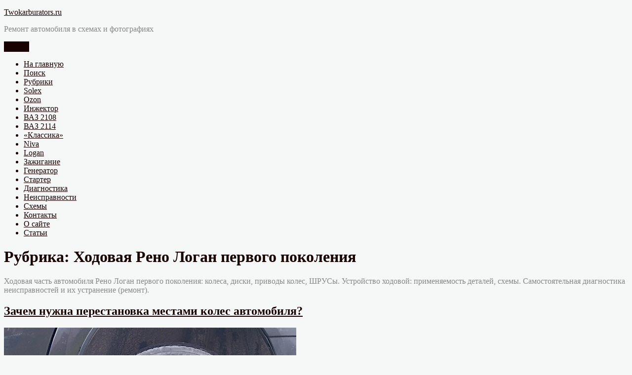

--- FILE ---
content_type: text/html; charset=UTF-8
request_url: https://twokarburators.ru/category/hodovaya-reno-logan-faza1/
body_size: 17036
content:
<!DOCTYPE html>
<html dir="ltr" lang="ru-RU" prefix="og: https://ogp.me/ns#" class="no-js">
<head>
	<meta charset="UTF-8">
	<meta name="viewport" content="width=device-width, initial-scale=1">
	<link rel="profile" href="http://gmpg.org/xfn/11">
		<script>(function(html){html.className = html.className.replace(/\bno-js\b/,'js')})(document.documentElement);</script>
<title>Ходовая Рено Логан первого поколения</title>

		<!-- All in One SEO 4.9.3 - aioseo.com -->
	<meta name="robots" content="max-snippet:-1, max-image-preview:large, max-video-preview:-1" />
	<meta name="keywords" content="перестановка колес,колесо,автомобиль,износ протектора,схема перестановки колес,балансировка колес,балансировочный грузик,балансировка на автомобиле,колеса,метка,давление в шинах логан,давление в шинах колес,рено логан,нормы давления в шинах,колеса логан,шины логан,устройство шин,устройство покрышек,шины,покрышки,проверка накатом,выбег автомобиля,проверка ходовой,проверка трансмиссии,остаточная величина протектора,величина протектора шин,протектор,маркировка,расшифровка" />
	<link rel="canonical" href="https://twokarburators.ru/category/hodovaya-reno-logan-faza1/" />
	<meta name="generator" content="All in One SEO (AIOSEO) 4.9.3" />
		<script type="application/ld+json" class="aioseo-schema">
			{"@context":"https:\/\/schema.org","@graph":[{"@type":"BreadcrumbList","@id":"https:\/\/twokarburators.ru\/category\/hodovaya-reno-logan-faza1\/#breadcrumblist","itemListElement":[{"@type":"ListItem","@id":"https:\/\/twokarburators.ru#listItem","position":1,"name":"Home","item":"https:\/\/twokarburators.ru","nextItem":{"@type":"ListItem","@id":"https:\/\/twokarburators.ru\/category\/hodovaya-reno-logan-faza1\/#listItem","name":"\u0425\u043e\u0434\u043e\u0432\u0430\u044f \u0420\u0435\u043d\u043e \u041b\u043e\u0433\u0430\u043d \u043f\u0435\u0440\u0432\u043e\u0433\u043e \u043f\u043e\u043a\u043e\u043b\u0435\u043d\u0438\u044f"}},{"@type":"ListItem","@id":"https:\/\/twokarburators.ru\/category\/hodovaya-reno-logan-faza1\/#listItem","position":2,"name":"\u0425\u043e\u0434\u043e\u0432\u0430\u044f \u0420\u0435\u043d\u043e \u041b\u043e\u0433\u0430\u043d \u043f\u0435\u0440\u0432\u043e\u0433\u043e \u043f\u043e\u043a\u043e\u043b\u0435\u043d\u0438\u044f","previousItem":{"@type":"ListItem","@id":"https:\/\/twokarburators.ru#listItem","name":"Home"}}]},{"@type":"CollectionPage","@id":"https:\/\/twokarburators.ru\/category\/hodovaya-reno-logan-faza1\/#collectionpage","url":"https:\/\/twokarburators.ru\/category\/hodovaya-reno-logan-faza1\/","name":"\u0425\u043e\u0434\u043e\u0432\u0430\u044f \u0420\u0435\u043d\u043e \u041b\u043e\u0433\u0430\u043d \u043f\u0435\u0440\u0432\u043e\u0433\u043e \u043f\u043e\u043a\u043e\u043b\u0435\u043d\u0438\u044f","inLanguage":"ru-RU","isPartOf":{"@id":"https:\/\/twokarburators.ru\/#website"},"breadcrumb":{"@id":"https:\/\/twokarburators.ru\/category\/hodovaya-reno-logan-faza1\/#breadcrumblist"}},{"@type":"Person","@id":"https:\/\/twokarburators.ru\/#person","name":"Mechanik"},{"@type":"WebSite","@id":"https:\/\/twokarburators.ru\/#website","url":"https:\/\/twokarburators.ru\/","name":"Twokarburators.ru","description":"\u0420\u0435\u043c\u043e\u043d\u0442 \u0430\u0432\u0442\u043e\u043c\u043e\u0431\u0438\u043b\u044f \u0432 \u0441\u0445\u0435\u043c\u0430\u0445 \u0438 \u0444\u043e\u0442\u043e\u0433\u0440\u0430\u0444\u0438\u044f\u0445","inLanguage":"ru-RU","publisher":{"@id":"https:\/\/twokarburators.ru\/#person"}}]}
		</script>
		<!-- All in One SEO -->

<link rel="alternate" type="application/rss+xml" title="Twokarburators.ru &raquo; Лента" href="https://twokarburators.ru/feed/" />
<link rel="alternate" type="application/rss+xml" title="Twokarburators.ru &raquo; Лента комментариев" href="https://twokarburators.ru/comments/feed/" />
<link rel="alternate" type="application/rss+xml" title="Twokarburators.ru &raquo; Лента рубрики Ходовая Рено Логан первого поколения" href="https://twokarburators.ru/category/hodovaya-reno-logan-faza1/feed/" />
<style id='wp-img-auto-sizes-contain-inline-css' type='text/css'>
img:is([sizes=auto i],[sizes^="auto," i]){contain-intrinsic-size:3000px 1500px}
/*# sourceURL=wp-img-auto-sizes-contain-inline-css */
</style>
<style id='wp-emoji-styles-inline-css' type='text/css'>

	img.wp-smiley, img.emoji {
		display: inline !important;
		border: none !important;
		box-shadow: none !important;
		height: 1em !important;
		width: 1em !important;
		margin: 0 0.07em !important;
		vertical-align: -0.1em !important;
		background: none !important;
		padding: 0 !important;
	}
/*# sourceURL=wp-emoji-styles-inline-css */
</style>
<style id='wp-block-library-inline-css' type='text/css'>
:root{--wp-block-synced-color:#7a00df;--wp-block-synced-color--rgb:122,0,223;--wp-bound-block-color:var(--wp-block-synced-color);--wp-editor-canvas-background:#ddd;--wp-admin-theme-color:#007cba;--wp-admin-theme-color--rgb:0,124,186;--wp-admin-theme-color-darker-10:#006ba1;--wp-admin-theme-color-darker-10--rgb:0,107,160.5;--wp-admin-theme-color-darker-20:#005a87;--wp-admin-theme-color-darker-20--rgb:0,90,135;--wp-admin-border-width-focus:2px}@media (min-resolution:192dpi){:root{--wp-admin-border-width-focus:1.5px}}.wp-element-button{cursor:pointer}:root .has-very-light-gray-background-color{background-color:#eee}:root .has-very-dark-gray-background-color{background-color:#313131}:root .has-very-light-gray-color{color:#eee}:root .has-very-dark-gray-color{color:#313131}:root .has-vivid-green-cyan-to-vivid-cyan-blue-gradient-background{background:linear-gradient(135deg,#00d084,#0693e3)}:root .has-purple-crush-gradient-background{background:linear-gradient(135deg,#34e2e4,#4721fb 50%,#ab1dfe)}:root .has-hazy-dawn-gradient-background{background:linear-gradient(135deg,#faaca8,#dad0ec)}:root .has-subdued-olive-gradient-background{background:linear-gradient(135deg,#fafae1,#67a671)}:root .has-atomic-cream-gradient-background{background:linear-gradient(135deg,#fdd79a,#004a59)}:root .has-nightshade-gradient-background{background:linear-gradient(135deg,#330968,#31cdcf)}:root .has-midnight-gradient-background{background:linear-gradient(135deg,#020381,#2874fc)}:root{--wp--preset--font-size--normal:16px;--wp--preset--font-size--huge:42px}.has-regular-font-size{font-size:1em}.has-larger-font-size{font-size:2.625em}.has-normal-font-size{font-size:var(--wp--preset--font-size--normal)}.has-huge-font-size{font-size:var(--wp--preset--font-size--huge)}.has-text-align-center{text-align:center}.has-text-align-left{text-align:left}.has-text-align-right{text-align:right}.has-fit-text{white-space:nowrap!important}#end-resizable-editor-section{display:none}.aligncenter{clear:both}.items-justified-left{justify-content:flex-start}.items-justified-center{justify-content:center}.items-justified-right{justify-content:flex-end}.items-justified-space-between{justify-content:space-between}.screen-reader-text{border:0;clip-path:inset(50%);height:1px;margin:-1px;overflow:hidden;padding:0;position:absolute;width:1px;word-wrap:normal!important}.screen-reader-text:focus{background-color:#ddd;clip-path:none;color:#444;display:block;font-size:1em;height:auto;left:5px;line-height:normal;padding:15px 23px 14px;text-decoration:none;top:5px;width:auto;z-index:100000}html :where(.has-border-color){border-style:solid}html :where([style*=border-top-color]){border-top-style:solid}html :where([style*=border-right-color]){border-right-style:solid}html :where([style*=border-bottom-color]){border-bottom-style:solid}html :where([style*=border-left-color]){border-left-style:solid}html :where([style*=border-width]){border-style:solid}html :where([style*=border-top-width]){border-top-style:solid}html :where([style*=border-right-width]){border-right-style:solid}html :where([style*=border-bottom-width]){border-bottom-style:solid}html :where([style*=border-left-width]){border-left-style:solid}html :where(img[class*=wp-image-]){height:auto;max-width:100%}:where(figure){margin:0 0 1em}html :where(.is-position-sticky){--wp-admin--admin-bar--position-offset:var(--wp-admin--admin-bar--height,0px)}@media screen and (max-width:600px){html :where(.is-position-sticky){--wp-admin--admin-bar--position-offset:0px}}

/*# sourceURL=wp-block-library-inline-css */
</style><style id='global-styles-inline-css' type='text/css'>
:root{--wp--preset--aspect-ratio--square: 1;--wp--preset--aspect-ratio--4-3: 4/3;--wp--preset--aspect-ratio--3-4: 3/4;--wp--preset--aspect-ratio--3-2: 3/2;--wp--preset--aspect-ratio--2-3: 2/3;--wp--preset--aspect-ratio--16-9: 16/9;--wp--preset--aspect-ratio--9-16: 9/16;--wp--preset--color--black: #000000;--wp--preset--color--cyan-bluish-gray: #abb8c3;--wp--preset--color--white: #ffffff;--wp--preset--color--pale-pink: #f78da7;--wp--preset--color--vivid-red: #cf2e2e;--wp--preset--color--luminous-vivid-orange: #ff6900;--wp--preset--color--luminous-vivid-amber: #fcb900;--wp--preset--color--light-green-cyan: #7bdcb5;--wp--preset--color--vivid-green-cyan: #00d084;--wp--preset--color--pale-cyan-blue: #8ed1fc;--wp--preset--color--vivid-cyan-blue: #0693e3;--wp--preset--color--vivid-purple: #9b51e0;--wp--preset--gradient--vivid-cyan-blue-to-vivid-purple: linear-gradient(135deg,rgb(6,147,227) 0%,rgb(155,81,224) 100%);--wp--preset--gradient--light-green-cyan-to-vivid-green-cyan: linear-gradient(135deg,rgb(122,220,180) 0%,rgb(0,208,130) 100%);--wp--preset--gradient--luminous-vivid-amber-to-luminous-vivid-orange: linear-gradient(135deg,rgb(252,185,0) 0%,rgb(255,105,0) 100%);--wp--preset--gradient--luminous-vivid-orange-to-vivid-red: linear-gradient(135deg,rgb(255,105,0) 0%,rgb(207,46,46) 100%);--wp--preset--gradient--very-light-gray-to-cyan-bluish-gray: linear-gradient(135deg,rgb(238,238,238) 0%,rgb(169,184,195) 100%);--wp--preset--gradient--cool-to-warm-spectrum: linear-gradient(135deg,rgb(74,234,220) 0%,rgb(151,120,209) 20%,rgb(207,42,186) 40%,rgb(238,44,130) 60%,rgb(251,105,98) 80%,rgb(254,248,76) 100%);--wp--preset--gradient--blush-light-purple: linear-gradient(135deg,rgb(255,206,236) 0%,rgb(152,150,240) 100%);--wp--preset--gradient--blush-bordeaux: linear-gradient(135deg,rgb(254,205,165) 0%,rgb(254,45,45) 50%,rgb(107,0,62) 100%);--wp--preset--gradient--luminous-dusk: linear-gradient(135deg,rgb(255,203,112) 0%,rgb(199,81,192) 50%,rgb(65,88,208) 100%);--wp--preset--gradient--pale-ocean: linear-gradient(135deg,rgb(255,245,203) 0%,rgb(182,227,212) 50%,rgb(51,167,181) 100%);--wp--preset--gradient--electric-grass: linear-gradient(135deg,rgb(202,248,128) 0%,rgb(113,206,126) 100%);--wp--preset--gradient--midnight: linear-gradient(135deg,rgb(2,3,129) 0%,rgb(40,116,252) 100%);--wp--preset--font-size--small: 13px;--wp--preset--font-size--medium: 20px;--wp--preset--font-size--large: 36px;--wp--preset--font-size--x-large: 42px;--wp--preset--spacing--20: 0.44rem;--wp--preset--spacing--30: 0.67rem;--wp--preset--spacing--40: 1rem;--wp--preset--spacing--50: 1.5rem;--wp--preset--spacing--60: 2.25rem;--wp--preset--spacing--70: 3.38rem;--wp--preset--spacing--80: 5.06rem;--wp--preset--shadow--natural: 6px 6px 9px rgba(0, 0, 0, 0.2);--wp--preset--shadow--deep: 12px 12px 50px rgba(0, 0, 0, 0.4);--wp--preset--shadow--sharp: 6px 6px 0px rgba(0, 0, 0, 0.2);--wp--preset--shadow--outlined: 6px 6px 0px -3px rgb(255, 255, 255), 6px 6px rgb(0, 0, 0);--wp--preset--shadow--crisp: 6px 6px 0px rgb(0, 0, 0);}:where(.is-layout-flex){gap: 0.5em;}:where(.is-layout-grid){gap: 0.5em;}body .is-layout-flex{display: flex;}.is-layout-flex{flex-wrap: wrap;align-items: center;}.is-layout-flex > :is(*, div){margin: 0;}body .is-layout-grid{display: grid;}.is-layout-grid > :is(*, div){margin: 0;}:where(.wp-block-columns.is-layout-flex){gap: 2em;}:where(.wp-block-columns.is-layout-grid){gap: 2em;}:where(.wp-block-post-template.is-layout-flex){gap: 1.25em;}:where(.wp-block-post-template.is-layout-grid){gap: 1.25em;}.has-black-color{color: var(--wp--preset--color--black) !important;}.has-cyan-bluish-gray-color{color: var(--wp--preset--color--cyan-bluish-gray) !important;}.has-white-color{color: var(--wp--preset--color--white) !important;}.has-pale-pink-color{color: var(--wp--preset--color--pale-pink) !important;}.has-vivid-red-color{color: var(--wp--preset--color--vivid-red) !important;}.has-luminous-vivid-orange-color{color: var(--wp--preset--color--luminous-vivid-orange) !important;}.has-luminous-vivid-amber-color{color: var(--wp--preset--color--luminous-vivid-amber) !important;}.has-light-green-cyan-color{color: var(--wp--preset--color--light-green-cyan) !important;}.has-vivid-green-cyan-color{color: var(--wp--preset--color--vivid-green-cyan) !important;}.has-pale-cyan-blue-color{color: var(--wp--preset--color--pale-cyan-blue) !important;}.has-vivid-cyan-blue-color{color: var(--wp--preset--color--vivid-cyan-blue) !important;}.has-vivid-purple-color{color: var(--wp--preset--color--vivid-purple) !important;}.has-black-background-color{background-color: var(--wp--preset--color--black) !important;}.has-cyan-bluish-gray-background-color{background-color: var(--wp--preset--color--cyan-bluish-gray) !important;}.has-white-background-color{background-color: var(--wp--preset--color--white) !important;}.has-pale-pink-background-color{background-color: var(--wp--preset--color--pale-pink) !important;}.has-vivid-red-background-color{background-color: var(--wp--preset--color--vivid-red) !important;}.has-luminous-vivid-orange-background-color{background-color: var(--wp--preset--color--luminous-vivid-orange) !important;}.has-luminous-vivid-amber-background-color{background-color: var(--wp--preset--color--luminous-vivid-amber) !important;}.has-light-green-cyan-background-color{background-color: var(--wp--preset--color--light-green-cyan) !important;}.has-vivid-green-cyan-background-color{background-color: var(--wp--preset--color--vivid-green-cyan) !important;}.has-pale-cyan-blue-background-color{background-color: var(--wp--preset--color--pale-cyan-blue) !important;}.has-vivid-cyan-blue-background-color{background-color: var(--wp--preset--color--vivid-cyan-blue) !important;}.has-vivid-purple-background-color{background-color: var(--wp--preset--color--vivid-purple) !important;}.has-black-border-color{border-color: var(--wp--preset--color--black) !important;}.has-cyan-bluish-gray-border-color{border-color: var(--wp--preset--color--cyan-bluish-gray) !important;}.has-white-border-color{border-color: var(--wp--preset--color--white) !important;}.has-pale-pink-border-color{border-color: var(--wp--preset--color--pale-pink) !important;}.has-vivid-red-border-color{border-color: var(--wp--preset--color--vivid-red) !important;}.has-luminous-vivid-orange-border-color{border-color: var(--wp--preset--color--luminous-vivid-orange) !important;}.has-luminous-vivid-amber-border-color{border-color: var(--wp--preset--color--luminous-vivid-amber) !important;}.has-light-green-cyan-border-color{border-color: var(--wp--preset--color--light-green-cyan) !important;}.has-vivid-green-cyan-border-color{border-color: var(--wp--preset--color--vivid-green-cyan) !important;}.has-pale-cyan-blue-border-color{border-color: var(--wp--preset--color--pale-cyan-blue) !important;}.has-vivid-cyan-blue-border-color{border-color: var(--wp--preset--color--vivid-cyan-blue) !important;}.has-vivid-purple-border-color{border-color: var(--wp--preset--color--vivid-purple) !important;}.has-vivid-cyan-blue-to-vivid-purple-gradient-background{background: var(--wp--preset--gradient--vivid-cyan-blue-to-vivid-purple) !important;}.has-light-green-cyan-to-vivid-green-cyan-gradient-background{background: var(--wp--preset--gradient--light-green-cyan-to-vivid-green-cyan) !important;}.has-luminous-vivid-amber-to-luminous-vivid-orange-gradient-background{background: var(--wp--preset--gradient--luminous-vivid-amber-to-luminous-vivid-orange) !important;}.has-luminous-vivid-orange-to-vivid-red-gradient-background{background: var(--wp--preset--gradient--luminous-vivid-orange-to-vivid-red) !important;}.has-very-light-gray-to-cyan-bluish-gray-gradient-background{background: var(--wp--preset--gradient--very-light-gray-to-cyan-bluish-gray) !important;}.has-cool-to-warm-spectrum-gradient-background{background: var(--wp--preset--gradient--cool-to-warm-spectrum) !important;}.has-blush-light-purple-gradient-background{background: var(--wp--preset--gradient--blush-light-purple) !important;}.has-blush-bordeaux-gradient-background{background: var(--wp--preset--gradient--blush-bordeaux) !important;}.has-luminous-dusk-gradient-background{background: var(--wp--preset--gradient--luminous-dusk) !important;}.has-pale-ocean-gradient-background{background: var(--wp--preset--gradient--pale-ocean) !important;}.has-electric-grass-gradient-background{background: var(--wp--preset--gradient--electric-grass) !important;}.has-midnight-gradient-background{background: var(--wp--preset--gradient--midnight) !important;}.has-small-font-size{font-size: var(--wp--preset--font-size--small) !important;}.has-medium-font-size{font-size: var(--wp--preset--font-size--medium) !important;}.has-large-font-size{font-size: var(--wp--preset--font-size--large) !important;}.has-x-large-font-size{font-size: var(--wp--preset--font-size--x-large) !important;}
/*# sourceURL=global-styles-inline-css */
</style>

<style id='classic-theme-styles-inline-css' type='text/css'>
/*! This file is auto-generated */
.wp-block-button__link{color:#fff;background-color:#32373c;border-radius:9999px;box-shadow:none;text-decoration:none;padding:calc(.667em + 2px) calc(1.333em + 2px);font-size:1.125em}.wp-block-file__button{background:#32373c;color:#fff;text-decoration:none}
/*# sourceURL=/wp-includes/css/classic-themes.min.css */
</style>
<link rel='stylesheet' id='genericons-css' href='https://twokarburators.ru/wp-content/themes/twentysixteen/genericons/genericons.css?ver=3.4.1' type='text/css' media='all' />
<link rel='stylesheet' id='twentysixteen-style-css' href='https://twokarburators.ru/wp-content/themes/twentysixteen/style.css?ver=6.9' type='text/css' media='all' />
<style id='twentysixteen-style-inline-css' type='text/css'>

		/* Custom Link Color */
		.menu-toggle:hover,
		.menu-toggle:focus,
		a,
		.main-navigation a:hover,
		.main-navigation a:focus,
		.dropdown-toggle:hover,
		.dropdown-toggle:focus,
		.social-navigation a:hover:before,
		.social-navigation a:focus:before,
		.post-navigation a:hover .post-title,
		.post-navigation a:focus .post-title,
		.tagcloud a:hover,
		.tagcloud a:focus,
		.site-branding .site-title a:hover,
		.site-branding .site-title a:focus,
		.entry-title a:hover,
		.entry-title a:focus,
		.entry-footer a:hover,
		.entry-footer a:focus,
		.comment-metadata a:hover,
		.comment-metadata a:focus,
		.pingback .comment-edit-link:hover,
		.pingback .comment-edit-link:focus,
		.comment-reply-link,
		.comment-reply-link:hover,
		.comment-reply-link:focus,
		.required,
		.site-info a:hover,
		.site-info a:focus {
			color: #161b89;
		}

		mark,
		ins,
		button:hover,
		button:focus,
		input[type="button"]:hover,
		input[type="button"]:focus,
		input[type="reset"]:hover,
		input[type="reset"]:focus,
		input[type="submit"]:hover,
		input[type="submit"]:focus,
		.pagination .prev:hover,
		.pagination .prev:focus,
		.pagination .next:hover,
		.pagination .next:focus,
		.widget_calendar tbody a,
		.page-links a:hover,
		.page-links a:focus {
			background-color: #161b89;
		}

		input[type="date"]:focus,
		input[type="time"]:focus,
		input[type="datetime-local"]:focus,
		input[type="week"]:focus,
		input[type="month"]:focus,
		input[type="text"]:focus,
		input[type="email"]:focus,
		input[type="url"]:focus,
		input[type="password"]:focus,
		input[type="search"]:focus,
		input[type="tel"]:focus,
		input[type="number"]:focus,
		textarea:focus,
		.tagcloud a:hover,
		.tagcloud a:focus,
		.menu-toggle:hover,
		.menu-toggle:focus {
			border-color: #161b89;
		}

		@media screen and (min-width: 56.875em) {
			.main-navigation li:hover > a,
			.main-navigation li.focus > a {
				color: #161b89;
			}
		}
	

		/* Custom Main Text Color */
		body,
		blockquote cite,
		blockquote small,
		.main-navigation a,
		.menu-toggle,
		.dropdown-toggle,
		.social-navigation a,
		.post-navigation a,
		.pagination a:hover,
		.pagination a:focus,
		.widget-title a,
		.site-branding .site-title a,
		.entry-title a,
		.page-links > .page-links-title,
		.comment-author,
		.comment-reply-title small a:hover,
		.comment-reply-title small a:focus {
			color: #190000;
		}

		blockquote,
		.menu-toggle.toggled-on,
		.menu-toggle.toggled-on:hover,
		.menu-toggle.toggled-on:focus,
		.post-navigation,
		.post-navigation div + div,
		.pagination,
		.widget,
		.page-header,
		.page-links a,
		.comments-title,
		.comment-reply-title {
			border-color: #190000;
		}

		button,
		button[disabled]:hover,
		button[disabled]:focus,
		input[type="button"],
		input[type="button"][disabled]:hover,
		input[type="button"][disabled]:focus,
		input[type="reset"],
		input[type="reset"][disabled]:hover,
		input[type="reset"][disabled]:focus,
		input[type="submit"],
		input[type="submit"][disabled]:hover,
		input[type="submit"][disabled]:focus,
		.menu-toggle.toggled-on,
		.menu-toggle.toggled-on:hover,
		.menu-toggle.toggled-on:focus,
		.pagination:before,
		.pagination:after,
		.pagination .prev,
		.pagination .next,
		.page-links a {
			background-color: #190000;
		}

		/* Border Color */
		fieldset,
		pre,
		abbr,
		acronym,
		table,
		th,
		td,
		input[type="date"],
		input[type="time"],
		input[type="datetime-local"],
		input[type="week"],
		input[type="month"],
		input[type="text"],
		input[type="email"],
		input[type="url"],
		input[type="password"],
		input[type="search"],
		input[type="tel"],
		input[type="number"],
		textarea,
		.main-navigation li,
		.main-navigation .primary-menu,
		.menu-toggle,
		.dropdown-toggle:after,
		.social-navigation a,
		.image-navigation,
		.comment-navigation,
		.tagcloud a,
		.entry-content,
		.entry-summary,
		.page-links a,
		.page-links > span,
		.comment-list article,
		.comment-list .pingback,
		.comment-list .trackback,
		.comment-reply-link,
		.no-comments,
		.widecolumn .mu_register .mu_alert {
			border-color: rgba( 25, 0, 0, 0.2);
		}

		hr,
		code {
			background-color: rgba( 25, 0, 0, 0.2);
		}

		@media screen and (min-width: 56.875em) {
			.main-navigation ul ul,
			.main-navigation ul ul li {
				border-color: rgba( 25, 0, 0, 0.2);
			}

			.main-navigation ul ul:before {
				border-top-color: rgba( 25, 0, 0, 0.2);
				border-bottom-color: rgba( 25, 0, 0, 0.2);
			}
		}
	

		/* Custom Secondary Text Color */

		/**
		 * IE8 and earlier will drop any block with CSS3 selectors.
		 * Do not combine these styles with the next block.
		 */
		body:not(.search-results) .entry-summary {
			color: #878787;
		}

		blockquote,
		.post-password-form label,
		a:hover,
		a:focus,
		a:active,
		.post-navigation .meta-nav,
		.image-navigation,
		.comment-navigation,
		.widget_recent_entries .post-date,
		.widget_rss .rss-date,
		.widget_rss cite,
		.site-description,
		.author-bio,
		.entry-footer,
		.entry-footer a,
		.sticky-post,
		.taxonomy-description,
		.entry-caption,
		.comment-metadata,
		.pingback .edit-link,
		.comment-metadata a,
		.pingback .comment-edit-link,
		.comment-form label,
		.comment-notes,
		.comment-awaiting-moderation,
		.logged-in-as,
		.form-allowed-tags,
		.site-info,
		.site-info a,
		.wp-caption .wp-caption-text,
		.gallery-caption,
		.widecolumn label,
		.widecolumn .mu_register label {
			color: #878787;
		}

		.widget_calendar tbody a:hover,
		.widget_calendar tbody a:focus {
			background-color: #878787;
		}
	
/*# sourceURL=twentysixteen-style-inline-css */
</style>
<link rel='stylesheet' id='decent-comments-css' href='https://twokarburators.ru/wp-content/plugins/decent-comments/css/decent-comments.css?ver=3.0.2' type='text/css' media='all' />
<script type="text/javascript" src="https://twokarburators.ru/wp-includes/js/jquery/jquery.min.js?ver=3.7.1" id="jquery-core-js"></script>
<link rel="https://api.w.org/" href="https://twokarburators.ru/wp-json/" /><link rel="alternate" title="JSON" type="application/json" href="https://twokarburators.ru/wp-json/wp/v2/categories/1099" /><link rel="EditURI" type="application/rsd+xml" title="RSD" href="https://twokarburators.ru/xmlrpc.php?rsd" />
<meta name="generator" content="WordPress 6.9" />
<style type="text/css" id="custom-background-css">
body.custom-background { background-color: #f6f7f7; }
</style>
	<link rel="icon" href="https://twokarburators.ru/wp-content/uploads/2014/04/cropped-image179-32x32.png" sizes="32x32" />
<link rel="icon" href="https://twokarburators.ru/wp-content/uploads/2014/04/cropped-image179-192x192.png" sizes="192x192" />
<link rel="apple-touch-icon" href="https://twokarburators.ru/wp-content/uploads/2014/04/cropped-image179-180x180.png" />
<meta name="msapplication-TileImage" content="https://twokarburators.ru/wp-content/uploads/2014/04/cropped-image179-270x270.png" />

</head>

<body class="archive category category-hodovaya-reno-logan-faza1 category-1099 custom-background wp-theme-twentysixteen hfeed">
<div id="page" class="site">
	<div class="site-inner">
		<a class="skip-link screen-reader-text" href="#content">Перейти к содержимому</a>

		<header id="masthead" class="site-header" role="banner">
			<div class="site-header-main">
				<div class="site-branding">
					
											<p class="site-title"><a href="https://twokarburators.ru/" rel="home">Twokarburators.ru</a></p>
											<p class="site-description">Ремонт автомобиля в схемах и фотографиях</p>
									</div><!-- .site-branding -->

									<button id="menu-toggle" class="menu-toggle">Меню</button>

					<div id="site-header-menu" class="site-header-menu">
													<nav id="site-navigation" class="main-navigation" role="navigation" aria-label="Основное меню">
								<div class="menu-%d0%bf%d0%be%d0%b4%d1%80%d0%be%d0%b1%d0%bd%d0%be%d1%81%d1%82%d0%b8-container"><ul id="menu-%d0%bf%d0%be%d0%b4%d1%80%d0%be%d0%b1%d0%bd%d0%be%d1%81%d1%82%d0%b8" class="primary-menu"><li id="menu-item-56972" class="menu-item menu-item-type-custom menu-item-object-custom menu-item-home menu-item-56972"><a href="https://twokarburators.ru">На главную</a></li>
<li id="menu-item-62175" class="menu-item menu-item-type-custom menu-item-object-custom menu-item-62175"><a href="#searchwp-modal-652ea0d21b1427a1bfa685e40d9bc1de" data-searchwp-modal-trigger="searchwp-modal-652ea0d21b1427a1bfa685e40d9bc1de">Поиск</a></li>
<li id="menu-item-56769" class="menu-item menu-item-type-post_type menu-item-object-page menu-item-56769"><a href="https://twokarburators.ru/navigation/">Рубрики</a></li>
<li id="menu-item-6411" class="menu-item menu-item-type-post_type menu-item-object-page menu-item-6411"><a href="https://twokarburators.ru/solex/" title="карбюратор Солекс">Solex</a></li>
<li id="menu-item-6410" class="menu-item menu-item-type-post_type menu-item-object-page menu-item-6410"><a href="https://twokarburators.ru/ozon/" title="карбюратор Озон">Ozon</a></li>
<li id="menu-item-6409" class="menu-item menu-item-type-post_type menu-item-object-page menu-item-6409"><a href="https://twokarburators.ru/inzhektor/" title="инжектор ВАЗ">Инжектор</a></li>
<li id="menu-item-28096" class="menu-item menu-item-type-post_type menu-item-object-page menu-item-28096"><a href="https://twokarburators.ru/vaz-2108-2109-21099/" title="ВАЗ 2108, 2109, 21099">ВАЗ 2108</a></li>
<li id="menu-item-31307" class="menu-item menu-item-type-post_type menu-item-object-page menu-item-31307"><a href="https://twokarburators.ru/vaz-2114-2113-2115/" title="Автомобиль ВАЗ 2114 (2113, 2115)">ВАЗ 2114</a></li>
<li id="menu-item-27997" class="menu-item menu-item-type-post_type menu-item-object-page menu-item-27997"><a href="https://twokarburators.ru/vaz-klassika/" title="Автомобили ВАЗ 2107, 2106, 2105, 2104, 2103, 2102, 2101">«Классика»</a></li>
<li id="menu-item-27923" class="menu-item menu-item-type-post_type menu-item-object-page menu-item-27923"><a href="https://twokarburators.ru/niva/" title="Ремонт автомобиля Нива">Niva</a></li>
<li id="menu-item-27924" class="menu-item menu-item-type-post_type menu-item-object-page menu-item-27924"><a href="https://twokarburators.ru/logan/" title="Ремонт автомобиля Рено Логан">Logan</a></li>
<li id="menu-item-56965" class="menu-item menu-item-type-post_type menu-item-object-page menu-item-56965"><a href="https://twokarburators.ru/zazhiganie/">Зажигание</a></li>
<li id="menu-item-56963" class="menu-item menu-item-type-post_type menu-item-object-page menu-item-56963"><a href="https://twokarburators.ru/generator-avtomobilny/">Генератор</a></li>
<li id="menu-item-56970" class="menu-item menu-item-type-post_type menu-item-object-page menu-item-56970"><a href="https://twokarburators.ru/starter/">Стартер</a></li>
<li id="menu-item-56964" class="menu-item menu-item-type-post_type menu-item-object-page menu-item-56964"><a href="https://twokarburators.ru/diagnostics/">Диагностика</a></li>
<li id="menu-item-56968" class="menu-item menu-item-type-post_type menu-item-object-page menu-item-56968"><a href="https://twokarburators.ru/neispravnosti/">Неисправности</a></li>
<li id="menu-item-56971" class="menu-item menu-item-type-post_type menu-item-object-page menu-item-56971"><a href="https://twokarburators.ru/plans/">Схемы</a></li>
<li id="menu-item-57935" class="menu-item menu-item-type-post_type menu-item-object-page menu-item-57935"><a href="https://twokarburators.ru/kontakty/">Контакты</a></li>
<li id="menu-item-57936" class="menu-item menu-item-type-post_type menu-item-object-page menu-item-57936"><a href="https://twokarburators.ru/missia/">О сайте</a></li>
<li id="menu-item-58169" class="menu-item menu-item-type-post_type menu-item-object-page current_page_parent menu-item-58169"><a href="https://twokarburators.ru/blog/">Статьи</a></li>
</ul></div>							</nav><!-- .main-navigation -->
						
													<nav id="social-navigation" class="social-navigation" role="navigation" aria-label="Меню социальных ссылок">
															</nav><!-- .social-navigation -->
											</div><!-- .site-header-menu -->
							</div><!-- .site-header-main -->

						
			<!-- Yandex.RTB -->

<script>window.yaContextCb=window.yaContextCb||[]</script>
<script src="https://yandex.ru/ads/system/context.js" async></script>

		</header><!-- .site-header -->
		
		<div id="content" class="site-content">

	<div id="primary" class="content-area">
		<main id="main" class="site-main">

		
			<header class="page-header">
				<h1 class="page-title">Рубрика: <span>Ходовая Рено Логан первого поколения</span></h1><div class="taxonomy-description"><p>Ходовая часть автомобиля Рено Логан первого поколения: колеса, диски, приводы колес, ШРУСы. Устройство ходовой: применяемость деталей, схемы. Самостоятельная диагностика неисправностей и их устранение (ремонт).</p>
</div>			</header><!-- .page-header -->

			
<article id="post-56176" class="post-56176 post type-post status-publish format-standard hentry category-hodovaya-vaz-2101-2107 category-chassis-car-vaz-2113-2114-2115 category-hodovaya-reno-logan-faza1 category-chassis-car tag-avtomobil tag-1868 tag-koleso tag-3308 tag-3309">
	<header class="entry-header">
		
		<h2 class="entry-title"><a href="https://twokarburators.ru/perestanovka-koles-auto/" rel="bookmark">Зачем нужна перестановка местами колес автомобиля?</a></h2>	</header><!-- .entry-header -->

	
	
	<div class="entry-content">
		<p><a href="https://twokarburators.ru/wp-content/uploads/2024/11/Perestanovka-koles-auto.webp"><img fetchpriority="high" decoding="async" class="aligncenter wp-image-56190" src="https://twokarburators.ru/wp-content/uploads/2024/11/Perestanovka-koles-auto.webp" alt="Перестановка колес автомобиля, для чего нужна" width="592" height="385" srcset="https://twokarburators.ru/wp-content/uploads/2024/11/Perestanovka-koles-auto.webp 900w, https://twokarburators.ru/wp-content/uploads/2024/11/Perestanovka-koles-auto-300x195.webp 300w, https://twokarburators.ru/wp-content/uploads/2024/11/Perestanovka-koles-auto-150x98.webp 150w" sizes="(max-width: 592px) 85vw, 592px" /></a>Всем известно, что в процессе эксплуатации автомобиля происходит износ протектора шин.</p>
<p> <a href="https://twokarburators.ru/perestanovka-koles-auto/#more-56176" class="more-link">Читать далее<span class="screen-reader-text"> «Зачем нужна перестановка местами колес автомобиля?»</span></a></p>
	</div><!-- .entry-content -->

	<footer class="entry-footer">
		<span class="byline"><span class="screen-reader-text">Автор </span><span class="author vcard"><a class="url fn n" href="https://twokarburators.ru/author/turkey/">Mechanik</a></span></span><span class="posted-on"><span class="screen-reader-text">Опубликовано </span><a href="https://twokarburators.ru/perestanovka-koles-auto/" rel="bookmark"><time class="entry-date published" datetime="2024-11-13T10:59:39+04:00">13.11.2024</time><time class="updated" datetime="2025-09-06T13:52:31+04:00">06.09.2025</time></a></span><span class="cat-links"><span class="screen-reader-text">Рубрики </span><a href="https://twokarburators.ru/category/hodovaya-vaz-2101-2107/" rel="category tag">Ходовая ВАЗ 2101-2107</a>, <a href="https://twokarburators.ru/category/chassis-car-vaz-2113-2114-2115/" rel="category tag">Ходовая ВАЗ 2113, 2114, 2115</a>, <a href="https://twokarburators.ru/category/hodovaya-reno-logan-faza1/" rel="category tag">Ходовая Рено Логан первого поколения</a>, <a href="https://twokarburators.ru/category/chassis-car/" rel="category tag">Ходовая часть автомобилей ВАЗ 2108, 2109, 21099</a></span><span class="tags-links"><span class="screen-reader-text">Метки </span><a href="https://twokarburators.ru/tag/avtomobil/" rel="tag">автомобиль</a>, <a href="https://twokarburators.ru/tag/%d0%b8%d0%b7%d0%bd%d0%be%d1%81-%d0%bf%d1%80%d0%be%d1%82%d0%b5%d0%ba%d1%82%d0%be%d1%80%d0%b0/" rel="tag">износ протектора</a>, <a href="https://twokarburators.ru/tag/koleso/" rel="tag">колесо</a>, <a href="https://twokarburators.ru/tag/%d0%bf%d0%b5%d1%80%d0%b5%d1%81%d1%82%d0%b0%d0%bd%d0%be%d0%b2%d0%ba%d0%b0-%d0%ba%d0%be%d0%bb%d0%b5%d1%81/" rel="tag">перестановка колес</a>, <a href="https://twokarburators.ru/tag/%d1%81%d1%85%d0%b5%d0%bc%d0%b0-%d0%bf%d0%b5%d1%80%d0%b5%d1%81%d1%82%d0%b0%d0%bd%d0%be%d0%b2%d0%ba%d0%b8-%d0%ba%d0%be%d0%bb%d0%b5%d1%81/" rel="tag">схема перестановки колес</a></span><span class="comments-link"><a href="https://twokarburators.ru/perestanovka-koles-auto/#respond">Добавить комментарий<span class="screen-reader-text"> к записи Зачем нужна перестановка местами колес автомобиля?</span></a></span>			</footer><!-- .entry-footer -->
</article><!-- #post-56176 -->

<article id="post-56028" class="post-56028 post type-post status-publish format-standard hentry category-hodovaya-vaz-2101-2107 category-chassis-car-vaz-2113-2114-2115 category-hodovaya-reno-logan-faza1 category-chassis-car tag-3295 tag-3297 tag-3296 tag-972 tag-1321">
	<header class="entry-header">
		
		<h2 class="entry-title"><a href="https://twokarburators.ru/balansirovka-koles-na-auto/" rel="bookmark">Балансировка колес прямо на автомобиле</a></h2>	</header><!-- .entry-header -->

	
	
	<div class="entry-content">
		<p><a href="https://twokarburators.ru/wp-content/uploads/2024/10/Balansirovka-koles-na-automobile.webp"><img decoding="async" class="aligncenter wp-image-56044" src="https://twokarburators.ru/wp-content/uploads/2024/10/Balansirovka-koles-na-automobile.webp" alt="Балансировка колес прямо на автомобиле" width="596" height="483" srcset="https://twokarburators.ru/wp-content/uploads/2024/10/Balansirovka-koles-na-automobile.webp 900w, https://twokarburators.ru/wp-content/uploads/2024/10/Balansirovka-koles-na-automobile-300x243.webp 300w, https://twokarburators.ru/wp-content/uploads/2024/10/Balansirovka-koles-na-automobile-150x122.webp 150w" sizes="(max-width: 596px) 85vw, 596px" /></a>Существует старинный, всеми уже подзабытый, способ балансировки колес прямо на автомобиле.</p>
<p> <a href="https://twokarburators.ru/balansirovka-koles-na-auto/#more-56028" class="more-link">Читать далее<span class="screen-reader-text"> «Балансировка колес прямо на автомобиле»</span></a></p>
	</div><!-- .entry-content -->

	<footer class="entry-footer">
		<span class="byline"><span class="screen-reader-text">Автор </span><span class="author vcard"><a class="url fn n" href="https://twokarburators.ru/author/turkey/">Mechanik</a></span></span><span class="posted-on"><span class="screen-reader-text">Опубликовано </span><a href="https://twokarburators.ru/balansirovka-koles-na-auto/" rel="bookmark"><time class="entry-date published" datetime="2024-10-27T11:39:33+04:00">27.10.2024</time><time class="updated" datetime="2025-09-06T10:04:47+04:00">06.09.2025</time></a></span><span class="cat-links"><span class="screen-reader-text">Рубрики </span><a href="https://twokarburators.ru/category/hodovaya-vaz-2101-2107/" rel="category tag">Ходовая ВАЗ 2101-2107</a>, <a href="https://twokarburators.ru/category/chassis-car-vaz-2113-2114-2115/" rel="category tag">Ходовая ВАЗ 2113, 2114, 2115</a>, <a href="https://twokarburators.ru/category/hodovaya-reno-logan-faza1/" rel="category tag">Ходовая Рено Логан первого поколения</a>, <a href="https://twokarburators.ru/category/chassis-car/" rel="category tag">Ходовая часть автомобилей ВАЗ 2108, 2109, 21099</a></span><span class="tags-links"><span class="screen-reader-text">Метки </span><a href="https://twokarburators.ru/tag/%d0%b1%d0%b0%d0%bb%d0%b0%d0%bd%d1%81%d0%b8%d1%80%d0%be%d0%b2%d0%ba%d0%b0-%d0%ba%d0%be%d0%bb%d0%b5%d1%81/" rel="tag">балансировка колес</a>, <a href="https://twokarburators.ru/tag/%d0%b1%d0%b0%d0%bb%d0%b0%d0%bd%d1%81%d0%b8%d1%80%d0%be%d0%b2%d0%ba%d0%b0-%d0%bd%d0%b0-%d0%b0%d0%b2%d1%82%d0%be%d0%bc%d0%be%d0%b1%d0%b8%d0%bb%d0%b5/" rel="tag">балансировка на автомобиле</a>, <a href="https://twokarburators.ru/tag/%d0%b1%d0%b0%d0%bb%d0%b0%d0%bd%d1%81%d0%b8%d1%80%d0%be%d0%b2%d0%be%d1%87%d0%bd%d1%8b%d0%b9-%d0%b3%d1%80%d1%83%d0%b7%d0%b8%d0%ba/" rel="tag">балансировочный грузик</a>, <a href="https://twokarburators.ru/tag/%d0%ba%d0%be%d0%bb%d0%b5%d1%81%d0%b0/" rel="tag">колеса</a>, <a href="https://twokarburators.ru/tag/%d0%bc%d0%b5%d1%82%d0%ba%d0%b0/" rel="tag">метка</a></span><span class="comments-link"><a href="https://twokarburators.ru/balansirovka-koles-na-auto/#respond">Добавить комментарий<span class="screen-reader-text"> к записи Балансировка колес прямо на автомобиле</span></a></span>			</footer><!-- .entry-footer -->
</article><!-- #post-56028 -->

<article id="post-46227" class="post-46227 post type-post status-publish format-standard hentry category-hodovaya-reno-logan-faza1 tag-2290 tag-2289 tag-2291 tag-1592 tag-reno-logan tag-2292">
	<header class="entry-header">
		
		<h2 class="entry-title"><a href="https://twokarburators.ru/davlenie-shin-logan/" rel="bookmark">Давление в шинах колес автомобиля Рено Логан</a></h2>	</header><!-- .entry-header -->

	
	
	<div class="entry-content">
		<p><a href="https://twokarburators.ru/wp-content/uploads/2022/09/Davlenie-v-shinah-logan.png"><img loading="lazy" decoding="async" class="aligncenter wp-image-46233" src="https://twokarburators.ru/wp-content/uploads/2022/09/Davlenie-v-shinah-logan.png" alt="Давление в шинах колес автомобиля Рено Логан" width="594" height="297" srcset="https://twokarburators.ru/wp-content/uploads/2022/09/Davlenie-v-shinah-logan.png 900w, https://twokarburators.ru/wp-content/uploads/2022/09/Davlenie-v-shinah-logan-300x150.png 300w, https://twokarburators.ru/wp-content/uploads/2022/09/Davlenie-v-shinah-logan-150x75.png 150w" sizes="auto, (max-width: 594px) 85vw, 594px" /></a>На автомобили <a href="https://twokarburators.ru/logan/">Рено Логан</a> первого и второго поколения устанавливались колеса нескольких размеров.</p>
<p> <a href="https://twokarburators.ru/davlenie-shin-logan/#more-46227" class="more-link">Читать далее<span class="screen-reader-text"> «Давление в шинах колес автомобиля Рено Логан»</span></a></p>
	</div><!-- .entry-content -->

	<footer class="entry-footer">
		<span class="byline"><span class="screen-reader-text">Автор </span><span class="author vcard"><a class="url fn n" href="https://twokarburators.ru/author/turkey/">Mechanik</a></span></span><span class="posted-on"><span class="screen-reader-text">Опубликовано </span><a href="https://twokarburators.ru/davlenie-shin-logan/" rel="bookmark"><time class="entry-date published" datetime="2022-09-22T11:15:15+04:00">22.09.2022</time><time class="updated" datetime="2025-07-18T09:26:32+04:00">18.07.2025</time></a></span><span class="cat-links"><span class="screen-reader-text">Рубрики </span><a href="https://twokarburators.ru/category/hodovaya-reno-logan-faza1/" rel="category tag">Ходовая Рено Логан первого поколения</a></span><span class="tags-links"><span class="screen-reader-text">Метки </span><a href="https://twokarburators.ru/tag/%d0%b4%d0%b0%d0%b2%d0%bb%d0%b5%d0%bd%d0%b8%d0%b5-%d0%b2-%d1%88%d0%b8%d0%bd%d0%b0%d1%85-%d0%ba%d0%be%d0%bb%d0%b5%d1%81/" rel="tag">давление в шинах колес</a>, <a href="https://twokarburators.ru/tag/%d0%b4%d0%b0%d0%b2%d0%bb%d0%b5%d0%bd%d0%b8%d0%b5-%d0%b2-%d1%88%d0%b8%d0%bd%d0%b0%d1%85-%d0%bb%d0%be%d0%b3%d0%b0%d0%bd/" rel="tag">давление в шинах логан</a>, <a href="https://twokarburators.ru/tag/%d0%ba%d0%be%d0%bb%d0%b5%d1%81%d0%b0-%d0%bb%d0%be%d0%b3%d0%b0%d0%bd/" rel="tag">колеса логан</a>, <a href="https://twokarburators.ru/tag/%d0%bd%d0%be%d1%80%d0%bc%d1%8b-%d0%b4%d0%b0%d0%b2%d0%bb%d0%b5%d0%bd%d0%b8%d1%8f-%d0%b2-%d1%88%d0%b8%d0%bd%d0%b0%d1%85/" rel="tag">нормы давления в шинах</a>, <a href="https://twokarburators.ru/tag/reno-logan/" rel="tag">Рено Логан</a>, <a href="https://twokarburators.ru/tag/%d1%88%d0%b8%d0%bd%d1%8b-%d0%bb%d0%be%d0%b3%d0%b0%d0%bd/" rel="tag">шины логан</a></span><span class="comments-link"><a href="https://twokarburators.ru/davlenie-shin-logan/#respond">Добавить комментарий<span class="screen-reader-text"> к записи Давление в шинах колес автомобиля Рено Логан</span></a></span>			</footer><!-- .entry-footer -->
</article><!-- #post-46227 -->

<article id="post-45658" class="post-45658 post type-post status-publish format-standard hentry category-hodovaya-reno-logan-faza1 tag-avtomobil tag-972 tag-1139 tag-reno-logan tag-2255 tag-2254 tag-shiny">
	<header class="entry-header">
		
		<h2 class="entry-title"><a href="https://twokarburators.ru/ustroystvo-shin-auto/" rel="bookmark">Типичное устройство шин (покрышек) колес легкового автомобиля</a></h2>	</header><!-- .entry-header -->

	
	
	<div class="entry-content">
		<figure id="attachment_45668" aria-describedby="caption-attachment-45668" style="width: 596px" class="wp-caption aligncenter"><a href="https://twokarburators.ru/wp-content/uploads/2022/08/Ustroystvo-shiny-kolesa-pokryshki-auto.png"><img loading="lazy" decoding="async" class=" wp-image-45668" src="https://twokarburators.ru/wp-content/uploads/2022/08/Ustroystvo-shiny-kolesa-pokryshki-auto.png" alt="Типичное устройство шин (покрышек) колес легкового автомобиля" width="596" height="331" srcset="https://twokarburators.ru/wp-content/uploads/2022/08/Ustroystvo-shiny-kolesa-pokryshki-auto.png 900w, https://twokarburators.ru/wp-content/uploads/2022/08/Ustroystvo-shiny-kolesa-pokryshki-auto-300x167.png 300w, https://twokarburators.ru/wp-content/uploads/2022/08/Ustroystvo-shiny-kolesa-pokryshki-auto-150x83.png 150w" sizes="auto, (max-width: 596px) 85vw, 596px" /></a><figcaption id="caption-attachment-45668" class="wp-caption-text">D &#8212; наружный диаметр шины, H &#8212; высота профиля шины, В &#8212; ширина профиля шины, d &#8212; посадочный диаметр обода колеса</figcaption></figure>
<p>Для того чтобы эффективно устранять возможные повреждения шин (покрышек) колес автомобиля или быстро, на глаз, самостоятельно оценивать их состояние и возможность продолжения их дальнейшей эксплуатации нужно знать как они устроены.</p>
<p> <a href="https://twokarburators.ru/ustroystvo-shin-auto/#more-45658" class="more-link">Читать далее<span class="screen-reader-text"> «Типичное устройство шин (покрышек) колес легкового автомобиля»</span></a></p>
	</div><!-- .entry-content -->

	<footer class="entry-footer">
		<span class="byline"><span class="screen-reader-text">Автор </span><span class="author vcard"><a class="url fn n" href="https://twokarburators.ru/author/turkey/">Mechanik</a></span></span><span class="posted-on"><span class="screen-reader-text">Опубликовано </span><a href="https://twokarburators.ru/ustroystvo-shin-auto/" rel="bookmark"><time class="entry-date published" datetime="2022-08-30T21:54:15+04:00">30.08.2022</time><time class="updated" datetime="2025-08-23T13:47:29+04:00">23.08.2025</time></a></span><span class="cat-links"><span class="screen-reader-text">Рубрики </span><a href="https://twokarburators.ru/category/hodovaya-reno-logan-faza1/" rel="category tag">Ходовая Рено Логан первого поколения</a></span><span class="tags-links"><span class="screen-reader-text">Метки </span><a href="https://twokarburators.ru/tag/avtomobil/" rel="tag">автомобиль</a>, <a href="https://twokarburators.ru/tag/%d0%ba%d0%be%d0%bb%d0%b5%d1%81%d0%b0/" rel="tag">колеса</a>, <a href="https://twokarburators.ru/tag/%d0%bf%d0%be%d0%ba%d1%80%d1%8b%d1%88%d0%ba%d0%b8/" rel="tag">покрышки</a>, <a href="https://twokarburators.ru/tag/reno-logan/" rel="tag">Рено Логан</a>, <a href="https://twokarburators.ru/tag/%d1%83%d1%81%d1%82%d1%80%d0%be%d0%b9%d1%81%d1%82%d0%b2%d0%be-%d0%bf%d0%be%d0%ba%d1%80%d1%8b%d1%88%d0%b5%d0%ba/" rel="tag">устройство покрышек</a>, <a href="https://twokarburators.ru/tag/%d1%83%d1%81%d1%82%d1%80%d0%be%d0%b9%d1%81%d1%82%d0%b2%d0%be-%d1%88%d0%b8%d0%bd/" rel="tag">устройство шин</a>, <a href="https://twokarburators.ru/tag/shiny/" rel="tag">шины</a></span><span class="comments-link"><a href="https://twokarburators.ru/ustroystvo-shin-auto/#respond">Добавить комментарий<span class="screen-reader-text"> к записи Типичное устройство шин (покрышек) колес легкового автомобиля</span></a></span>			</footer><!-- .entry-footer -->
</article><!-- #post-45658 -->

<article id="post-37713" class="post-37713 post type-post status-publish format-standard hentry category-hodovaya-reno-logan-faza1 category-chassis-car tag-1811 tag-1810 tag-1813 tag-1812">
	<header class="entry-header">
		
		<h2 class="entry-title"><a href="https://twokarburators.ru/proverka-hodovoy-nakatom/" rel="bookmark">Проверка ходовой части и трансмиссии автомобиля при движении накатом</a></h2>	</header><!-- .entry-header -->

	
	
	<div class="entry-content">
		<p><a href="https://twokarburators.ru/wp-content/uploads/2021/12/Proverka-hodovoy-nakatom.png"><img loading="lazy" decoding="async" class="aligncenter wp-image-37719" src="https://twokarburators.ru/wp-content/uploads/2021/12/Proverka-hodovoy-nakatom.png" alt="Проверка ходовой и трансмиссии автомобиля при движении накатом" width="595" height="437" srcset="https://twokarburators.ru/wp-content/uploads/2021/12/Proverka-hodovoy-nakatom.png 900w, https://twokarburators.ru/wp-content/uploads/2021/12/Proverka-hodovoy-nakatom-300x220.png 300w, https://twokarburators.ru/wp-content/uploads/2021/12/Proverka-hodovoy-nakatom-150x110.png 150w" sizes="auto, (max-width: 595px) 85vw, 595px" /></a>Состояние трансмиссии, ходовой части и тормозной системы автомобиля можно проверить при движении накатом.</p>
<p> <a href="https://twokarburators.ru/proverka-hodovoy-nakatom/#more-37713" class="more-link">Читать далее<span class="screen-reader-text"> «Проверка ходовой части и трансмиссии автомобиля при движении накатом»</span></a></p>
	</div><!-- .entry-content -->

	<footer class="entry-footer">
		<span class="byline"><span class="screen-reader-text">Автор </span><span class="author vcard"><a class="url fn n" href="https://twokarburators.ru/author/turkey/">Mechanik</a></span></span><span class="posted-on"><span class="screen-reader-text">Опубликовано </span><a href="https://twokarburators.ru/proverka-hodovoy-nakatom/" rel="bookmark"><time class="entry-date published" datetime="2021-12-06T20:42:24+04:00">06.12.2021</time><time class="updated" datetime="2025-08-18T18:37:59+04:00">18.08.2025</time></a></span><span class="cat-links"><span class="screen-reader-text">Рубрики </span><a href="https://twokarburators.ru/category/hodovaya-reno-logan-faza1/" rel="category tag">Ходовая Рено Логан первого поколения</a>, <a href="https://twokarburators.ru/category/chassis-car/" rel="category tag">Ходовая часть автомобилей ВАЗ 2108, 2109, 21099</a></span><span class="tags-links"><span class="screen-reader-text">Метки </span><a href="https://twokarburators.ru/tag/%d0%b2%d1%8b%d0%b1%d0%b5%d0%b3-%d0%b0%d0%b2%d1%82%d0%be%d0%bc%d0%be%d0%b1%d0%b8%d0%bb%d1%8f/" rel="tag">выбег автомобиля</a>, <a href="https://twokarburators.ru/tag/%d0%bf%d1%80%d0%be%d0%b2%d0%b5%d1%80%d0%ba%d0%b0-%d0%bd%d0%b0%d0%ba%d0%b0%d1%82%d0%be%d0%bc/" rel="tag">проверка накатом</a>, <a href="https://twokarburators.ru/tag/%d0%bf%d1%80%d0%be%d0%b2%d0%b5%d1%80%d0%ba%d0%b0-%d1%82%d1%80%d0%b0%d0%bd%d1%81%d0%bc%d0%b8%d1%81%d1%81%d0%b8%d0%b8/" rel="tag">проверка трансмиссии</a>, <a href="https://twokarburators.ru/tag/%d0%bf%d1%80%d0%be%d0%b2%d0%b5%d1%80%d0%ba%d0%b0-%d1%85%d0%be%d0%b4%d0%be%d0%b2%d0%be%d0%b9/" rel="tag">проверка ходовой</a></span><span class="comments-link"><a href="https://twokarburators.ru/proverka-hodovoy-nakatom/#respond">Добавить комментарий<span class="screen-reader-text"> к записи Проверка ходовой части и трансмиссии автомобиля при движении накатом</span></a></span>			</footer><!-- .entry-footer -->
</article><!-- #post-37713 -->

<article id="post-37365" class="post-37365 post type-post status-publish format-standard hentry category-hodovaya-reno-logan-faza1 category-chassis-car tag-1783 tag-1782 tag-1784 tag-shiny">
	<header class="entry-header">
		
		<h2 class="entry-title"><a href="https://twokarburators.ru/vysota-protektora-shin/" rel="bookmark">Минимальная допустимая высота протектора зимних и летних шин?</a></h2>	</header><!-- .entry-header -->

	
	
	<div class="entry-content">
		<p><a href="https://twokarburators.ru/wp-content/uploads/2021/11/Vysota-protektora-shin.png"><img loading="lazy" decoding="async" class="aligncenter wp-image-37368" src="https://twokarburators.ru/wp-content/uploads/2021/11/Vysota-protektora-shin.png" alt="Остаточная величина протектора шин" width="589" height="280" srcset="https://twokarburators.ru/wp-content/uploads/2021/11/Vysota-protektora-shin.png 900w, https://twokarburators.ru/wp-content/uploads/2021/11/Vysota-protektora-shin-300x142.png 300w, https://twokarburators.ru/wp-content/uploads/2021/11/Vysota-protektora-shin-150x71.png 150w" sizes="auto, (max-width: 589px) 85vw, 589px" /></a>Многие автовладельцы эксплуатируют шины колес автомобиля до момента пока не начнет пробиваться корд.</p>
<p> <a href="https://twokarburators.ru/vysota-protektora-shin/#more-37365" class="more-link">Читать далее<span class="screen-reader-text"> «Минимальная допустимая высота протектора зимних и летних шин?»</span></a></p>
	</div><!-- .entry-content -->

	<footer class="entry-footer">
		<span class="byline"><span class="screen-reader-text">Автор </span><span class="author vcard"><a class="url fn n" href="https://twokarburators.ru/author/turkey/">Mechanik</a></span></span><span class="posted-on"><span class="screen-reader-text">Опубликовано </span><a href="https://twokarburators.ru/vysota-protektora-shin/" rel="bookmark"><time class="entry-date published" datetime="2021-11-23T21:55:38+04:00">23.11.2021</time><time class="updated" datetime="2025-08-04T12:18:39+04:00">04.08.2025</time></a></span><span class="cat-links"><span class="screen-reader-text">Рубрики </span><a href="https://twokarburators.ru/category/hodovaya-reno-logan-faza1/" rel="category tag">Ходовая Рено Логан первого поколения</a>, <a href="https://twokarburators.ru/category/chassis-car/" rel="category tag">Ходовая часть автомобилей ВАЗ 2108, 2109, 21099</a></span><span class="tags-links"><span class="screen-reader-text">Метки </span><a href="https://twokarburators.ru/tag/%d0%b2%d0%b5%d0%bb%d0%b8%d1%87%d0%b8%d0%bd%d0%b0-%d0%bf%d1%80%d0%be%d1%82%d0%b5%d0%ba%d1%82%d0%be%d1%80%d0%b0-%d1%88%d0%b8%d0%bd/" rel="tag">величина протектора шин</a>, <a href="https://twokarburators.ru/tag/%d0%be%d1%81%d1%82%d0%b0%d1%82%d0%be%d1%87%d0%bd%d0%b0%d1%8f-%d0%b2%d0%b5%d0%bb%d0%b8%d1%87%d0%b8%d0%bd%d0%b0-%d0%bf%d1%80%d0%be%d1%82%d0%b5%d0%ba%d1%82%d0%be%d1%80%d0%b0/" rel="tag">остаточная величина протектора</a>, <a href="https://twokarburators.ru/tag/%d0%bf%d1%80%d0%be%d1%82%d0%b5%d0%ba%d1%82%d0%be%d1%80/" rel="tag">протектор</a>, <a href="https://twokarburators.ru/tag/shiny/" rel="tag">шины</a></span><span class="comments-link"><a href="https://twokarburators.ru/vysota-protektora-shin/#respond">Добавить комментарий<span class="screen-reader-text"> к записи Минимальная допустимая высота протектора зимних и летних шин?</span></a></span>			</footer><!-- .entry-footer -->
</article><!-- #post-37365 -->

<article id="post-20867" class="post-20867 post type-post status-publish format-standard hentry category-hodovaya-reno-logan-faza1 tag-avtomobil tag-972 tag-markirovka tag-1139 tag-rasshifrovka tag-shiny">
	<header class="entry-header">
		
		<h2 class="entry-title"><a href="https://twokarburators.ru/markirovka-shin-pokryshek-rashifrovka/" rel="bookmark">Маркировка шин (покрышек), расшифровка</a></h2>	</header><!-- .entry-header -->

	
	
	<div class="entry-content">
		<p><a href="https://twokarburators.ru/wp-content/uploads/2020/04/image1759.png"><img loading="lazy" decoding="async" class="aligncenter wp-image-20887" src="https://twokarburators.ru/wp-content/uploads/2020/04/image1759.png" alt="маркировка шин, расшифровка" width="565" height="273" srcset="https://twokarburators.ru/wp-content/uploads/2020/04/image1759.png 891w, https://twokarburators.ru/wp-content/uploads/2020/04/image1759-300x145.png 300w, https://twokarburators.ru/wp-content/uploads/2020/04/image1759-150x73.png 150w" sizes="auto, (max-width: 565px) 85vw, 565px" /></a>При выборе шин (покрышек) колес для своего автомобиля стоит обратить внимание на маркировку, нанесенную по бокам шины.</p>
<p> <a href="https://twokarburators.ru/markirovka-shin-pokryshek-rashifrovka/#more-20867" class="more-link">Читать далее<span class="screen-reader-text"> «Маркировка шин (покрышек), расшифровка»</span></a></p>
	</div><!-- .entry-content -->

	<footer class="entry-footer">
		<span class="byline"><span class="screen-reader-text">Автор </span><span class="author vcard"><a class="url fn n" href="https://twokarburators.ru/author/turkey/">Mechanik</a></span></span><span class="posted-on"><span class="screen-reader-text">Опубликовано </span><a href="https://twokarburators.ru/markirovka-shin-pokryshek-rashifrovka/" rel="bookmark"><time class="entry-date published" datetime="2020-04-27T21:04:32+04:00">27.04.2020</time><time class="updated" datetime="2025-08-01T21:58:14+04:00">01.08.2025</time></a></span><span class="cat-links"><span class="screen-reader-text">Рубрики </span><a href="https://twokarburators.ru/category/hodovaya-reno-logan-faza1/" rel="category tag">Ходовая Рено Логан первого поколения</a></span><span class="tags-links"><span class="screen-reader-text">Метки </span><a href="https://twokarburators.ru/tag/avtomobil/" rel="tag">автомобиль</a>, <a href="https://twokarburators.ru/tag/%d0%ba%d0%be%d0%bb%d0%b5%d1%81%d0%b0/" rel="tag">колеса</a>, <a href="https://twokarburators.ru/tag/markirovka/" rel="tag">маркировка</a>, <a href="https://twokarburators.ru/tag/%d0%bf%d0%be%d0%ba%d1%80%d1%8b%d1%88%d0%ba%d0%b8/" rel="tag">покрышки</a>, <a href="https://twokarburators.ru/tag/rasshifrovka/" rel="tag">расшифровка</a>, <a href="https://twokarburators.ru/tag/shiny/" rel="tag">шины</a></span><span class="comments-link"><a href="https://twokarburators.ru/markirovka-shin-pokryshek-rashifrovka/#comments">1 комментарий<span class="screen-reader-text"> к записи Маркировка шин (покрышек), расшифровка</span></a></span>			</footer><!-- .entry-footer -->
</article><!-- #post-20867 -->

		</main><!-- .site-main -->
	</div><!-- .content-area -->


	<aside id="secondary" class="sidebar widget-area">
		<section id="decent_comments_widget-3" class="widget widget_decent_comments_widget"><h2 class="widget-title">Свежие комментарии</h2><div class="decent-comments"><ul class="decent-comments-list"><li class="comment-entry"><div class="comment-content"><div class="comment-avatar"></a></div><div class="comment-author">Mechanik</div><div class="comment-date">26.01.2026 в 09:42</div><div class="comment-link">на <a href="https://twokarburators.ru/sniat-regulator-generatora-2108-2109/#comment-131114">Как снять регулятор напряжения генератора 37.3701</a></div><div class="comment-excerpt">Положить на них тряпку смоченную в уксусе на несколько часов. А потом попробовать вывернуть. Если не помогло, то высверливать. С уксусом обращаться осторожно, так как опасен. </div></div></li><li class="comment-entry"><div class="comment-content"><div class="comment-avatar"></div><div class="comment-author">Павел Юрьевич Архипов</div><div class="comment-date">26.01.2026 в 03:11</div><div class="comment-link">на <a href="https://twokarburators.ru/sniat-regulator-generatora-2108-2109/#comment-131094">Как снять регулятор напряжения генератора 37.3701</a></div><div class="comment-excerpt">А кто подскажет как вывернуть винты с крестом крепления регулятора напряжения, если они посажены намертво. </div></div></li><li class="comment-entry"><div class="comment-content"><div class="comment-avatar"></div><div class="comment-author">Вадим</div><div class="comment-date">25.01.2026 в 00:17</div><div class="comment-link">на <a href="https://twokarburators.ru/sposob-ustanovki-svechey/#comment-131033">Хитрый способ установки свечей зажигания в двигатель</a></div><div class="comment-excerpt">Ребят, при обгоне машина дергалась, не тратьте деньги, пусть вас не разводят, сразу купите новые свечи, и поменяйте, ваш конь, политит как скакун. Всем удачи. Ни гвозьдя, не жезла. </div></div></li><li class="comment-entry"><div class="comment-content"><div class="comment-avatar"></div><div class="comment-author">Алексей</div><div class="comment-date">22.01.2026 в 09:04</div><div class="comment-link">на <a href="https://twokarburators.ru/so-potenciometr-avtomobiley-vaz-2108-2109-21099/#comment-130827">СО потенциометр автомобилей ВАЗ 21083, 21093, 21099 с впрысковым двигателем</a></div><div class="comment-excerpt">Здравствуйте. У меня ВАЗ 2115 с ЭБУ Январь 5.1.1. Работает ли метод с подключением внешнего переменного резистора в диаг.разъем? Сохранятся ли настройки при отключении зажигания и резистора, и вообще снятии</div></div></li><li class="comment-entry"><div class="comment-content"><div class="comment-avatar"></div><div class="comment-author">Сергей</div><div class="comment-date">22.01.2026 в 04:00</div><div class="comment-link">на <a href="https://twokarburators.ru/gorit-lampa-davleniya-masla-dvigatel-2108-2109/#comment-130822">Горит лампа аварийного давления масла ВАЗ 2108, 2109, 21099</a></div><div class="comment-excerpt">В п.2 чепуха какая-то.При замыкании провода (снятого с датчика) на "массу", лампочка давления масла должна загораться, а не гаснуть. </div></div></li><li class="comment-entry"><div class="comment-content"><div class="comment-avatar"></a></div><div class="comment-author">Mechanik</div><div class="comment-date">20.01.2026 в 23:33</div><div class="comment-link">на <a href="https://twokarburators.ru/zamena-shatunnyh-vkladyshey-dvig-21083/#comment-130739">Особенности установки шатунных вкладышей в двигатель 21083</a></div><div class="comment-excerpt">Что бы отвернуть или завернуть гайки. </div></div></li></ul></div></section><section id="text-4" class="widget widget_text">			<div class="textwidget"><p><script async src="https://ad.mail.ru/static/ads-async.js"></script><br />
<ins class="mrg-tag" style="display: inline-block; width: 240px; height: 400px;" data-ad-client="ad-1854260" data-ad-slot="1854260"><br />
</ins><br />
<script>
    (MRGtag = window.MRGtag || []).push({});
</script></p>
</div>
		</section>	</aside><!-- .sidebar .widget-area -->

		</div><!-- .site-content -->

		<footer id="colophon" class="site-footer" role="contentinfo">
							<nav class="main-navigation" role="navigation" aria-label="Основное меню подвала">
					<div class="menu-%d0%bf%d0%be%d0%b4%d1%80%d0%be%d0%b1%d0%bd%d0%be%d1%81%d1%82%d0%b8-container"><ul id="menu-%d0%bf%d0%be%d0%b4%d1%80%d0%be%d0%b1%d0%bd%d0%be%d1%81%d1%82%d0%b8-1" class="primary-menu"><li class="menu-item menu-item-type-custom menu-item-object-custom menu-item-home menu-item-56972"><a href="https://twokarburators.ru">На главную</a></li>
<li class="menu-item menu-item-type-custom menu-item-object-custom menu-item-62175"><a href="#searchwp-modal-652ea0d21b1427a1bfa685e40d9bc1de" data-searchwp-modal-trigger="searchwp-modal-652ea0d21b1427a1bfa685e40d9bc1de">Поиск</a></li>
<li class="menu-item menu-item-type-post_type menu-item-object-page menu-item-56769"><a href="https://twokarburators.ru/navigation/">Рубрики</a></li>
<li class="menu-item menu-item-type-post_type menu-item-object-page menu-item-6411"><a href="https://twokarburators.ru/solex/" title="карбюратор Солекс">Solex</a></li>
<li class="menu-item menu-item-type-post_type menu-item-object-page menu-item-6410"><a href="https://twokarburators.ru/ozon/" title="карбюратор Озон">Ozon</a></li>
<li class="menu-item menu-item-type-post_type menu-item-object-page menu-item-6409"><a href="https://twokarburators.ru/inzhektor/" title="инжектор ВАЗ">Инжектор</a></li>
<li class="menu-item menu-item-type-post_type menu-item-object-page menu-item-28096"><a href="https://twokarburators.ru/vaz-2108-2109-21099/" title="ВАЗ 2108, 2109, 21099">ВАЗ 2108</a></li>
<li class="menu-item menu-item-type-post_type menu-item-object-page menu-item-31307"><a href="https://twokarburators.ru/vaz-2114-2113-2115/" title="Автомобиль ВАЗ 2114 (2113, 2115)">ВАЗ 2114</a></li>
<li class="menu-item menu-item-type-post_type menu-item-object-page menu-item-27997"><a href="https://twokarburators.ru/vaz-klassika/" title="Автомобили ВАЗ 2107, 2106, 2105, 2104, 2103, 2102, 2101">«Классика»</a></li>
<li class="menu-item menu-item-type-post_type menu-item-object-page menu-item-27923"><a href="https://twokarburators.ru/niva/" title="Ремонт автомобиля Нива">Niva</a></li>
<li class="menu-item menu-item-type-post_type menu-item-object-page menu-item-27924"><a href="https://twokarburators.ru/logan/" title="Ремонт автомобиля Рено Логан">Logan</a></li>
<li class="menu-item menu-item-type-post_type menu-item-object-page menu-item-56965"><a href="https://twokarburators.ru/zazhiganie/">Зажигание</a></li>
<li class="menu-item menu-item-type-post_type menu-item-object-page menu-item-56963"><a href="https://twokarburators.ru/generator-avtomobilny/">Генератор</a></li>
<li class="menu-item menu-item-type-post_type menu-item-object-page menu-item-56970"><a href="https://twokarburators.ru/starter/">Стартер</a></li>
<li class="menu-item menu-item-type-post_type menu-item-object-page menu-item-56964"><a href="https://twokarburators.ru/diagnostics/">Диагностика</a></li>
<li class="menu-item menu-item-type-post_type menu-item-object-page menu-item-56968"><a href="https://twokarburators.ru/neispravnosti/">Неисправности</a></li>
<li class="menu-item menu-item-type-post_type menu-item-object-page menu-item-56971"><a href="https://twokarburators.ru/plans/">Схемы</a></li>
<li class="menu-item menu-item-type-post_type menu-item-object-page menu-item-57935"><a href="https://twokarburators.ru/kontakty/">Контакты</a></li>
<li class="menu-item menu-item-type-post_type menu-item-object-page menu-item-57936"><a href="https://twokarburators.ru/missia/">О сайте</a></li>
<li class="menu-item menu-item-type-post_type menu-item-object-page current_page_parent menu-item-58169"><a href="https://twokarburators.ru/blog/">Статьи</a></li>
</ul></div>				</nav><!-- .main-navigation -->
										<nav class="social-navigation" role="navigation" aria-label="Меню социальных ссылок в подвале">
									</nav><!-- .social-navigation -->
			
			<div class="site-info">
								<span class="site-title"><a href="https://twokarburators.ru/" rel="home">Twokarburators.ru</a></span>
				
			<p>(C) 2011 - 2026 Personal car repair. Использование материалов сайта возможно только в случае упоминания twokarburators.ru как первоисточника информации. В случае использования материалов на других сайтах активная гиперссылка на главную страницу вида twokarburators.ru обязательна. Приведенные на сайте инструкции по ремонту автомобиля не являются публичной офертой и носят сугубо ознакомительный характер. Ответственность за последствия ремонта по приведенным инструкциям администрация сайта не несет. Этот сайт использует cookie для хранения данных. Оставаясь на сайте, вы даете свое согласие на работу с ними. Подробнее о конфиденциальности: <a title="Политика конфиденциальности twokarburators.ru" href="https://twokarburators.ru/politika-confidencialnosty-sayta-twokarburators/">Политика конфиденциальности twokarburators.ru</a></p>
		
			</div><!-- .site-info -->
		</footer><!-- .site-footer -->
	</div><!-- .site-inner -->
</div><!-- .site -->

<script type="speculationrules">
{"prefetch":[{"source":"document","where":{"and":[{"href_matches":"/*"},{"not":{"href_matches":["/wp-*.php","/wp-admin/*","/wp-content/uploads/*","/wp-content/*","/wp-content/plugins/*","/wp-content/themes/twentysixteen/*","/*\\?(.+)"]}},{"not":{"selector_matches":"a[rel~=\"nofollow\"]"}},{"not":{"selector_matches":".no-prefetch, .no-prefetch a"}}]},"eagerness":"conservative"}]}
</script>
        <div class="searchwp-modal-form" id="searchwp-modal-652ea0d21b1427a1bfa685e40d9bc1de" aria-hidden="true">
			
<div class="searchwp-modal-form-default">
	<div class="searchwp-modal-form__overlay" tabindex="-1" data-searchwp-modal-form-close>
		<div class="searchwp-modal-form__container" role="dialog" aria-modal="true">
			<div class="searchwp-modal-form__content">
				
<form role="search" method="get" class="search-form" action="https://twokarburators.ru/">
	<label>
		<span class="screen-reader-text">
			Искать:		</span>
		<input type="search" class="search-field" placeholder="Поиск&hellip;" value="" name="s" />
	</label>
	<button type="submit" class="search-submit"><span class="screen-reader-text">
		Поиск	</span></button>
<input type="hidden" name="swpmfe" value="652ea0d21b1427a1bfa685e40d9bc1de" /></form>
			</div>
			<footer class="searchwp-modal-form__footer">
				<button class="searchwp-modal-form__close button" aria-label="Close" data-searchwp-modal-form-close></button>
			</footer>
		</div>
	</div>
</div>


<style>
    .searchwp-modal-form {
        display: none;
    }

    .searchwp-modal-form.is-open {
        display: block;
    }

    
	/* ************************************
	 *
	 * 1) Overlay and container positioning
	 *
	 ************************************ */
	.searchwp-modal-form-default .searchwp-modal-form__overlay {
		position: fixed;
		top: 0;
		left: 0;
		right: 0;
		bottom: 0;
		display: flex;
		justify-content: center;
		align-items: center;
		z-index: 9999990;
	}

	.searchwp-modal-form-default .searchwp-modal-form__container {
		width: 100%;
		max-width: 500px;
		max-height: 100vh;
	}

	.searchwp-modal-form-default .searchwp-modal-form__content {
		overflow-y: auto;
		box-sizing: border-box;
		position: relative;
		z-index: 9999998;
	}

    .searchwp-modal-form-default .searchwp-modal-form__close {
        display: block;
    }

    .searchwp-modal-form-default .searchwp-modal-form__close:before {
        content: "\00d7";
    }

    

    
	/* **************************************
	 *
	 * 2) WordPress search form customization
	 *
	 ************************************** */

    .searchwp-modal-form-default .searchwp-modal-form__overlay {
        background: rgba(45, 45, 45 ,0.6);
    }

    .searchwp-modal-form-default .searchwp-modal-form__content {
        background-color: #fff;
        padding: 2em;
        border-radius: 2px;
    }

	.searchwp-modal-form-default .searchwp-modal-form__content .search-form {
		display: flex;
		align-items: center;
		justify-content: center;
	}

	.searchwp-modal-form-default .searchwp-modal-form__content .search-form label {
		flex: 1;
		padding-right: 0.75em; /* This may cause issues depending on your theme styles. */

		/* Some common resets */
		float: none;
		margin: 0;
		width: auto;
	}

	.searchwp-modal-form-default .searchwp-modal-form__content .search-form label input {
		display: block;
		width: 100%;
		margin-left: 0.75em;

		/* Some common resets */
		float: none;
		margin: 0;
	}

	.searchwp-modal-form-default .searchwp-modal-form__footer {
		padding-top: 1em;
	}

	.searchwp-modal-form-default .searchwp-modal-form__close {
        line-height: 1em;
		background: transparent;
		padding: 0.4em 0.5em;
        border: 0;
        margin: 0 auto;
	}

	.searchwp-modal-form-default .searchwp-modal-form__close:before {
		font-size: 2em;
	}

	/* ******************************************
	 *
	 * 3) Animation and display interaction setup
	 *
	 ***************************************** */
	@keyframes searchwpModalFadeIn {
		from { opacity: 0; }
		to { opacity: 1; }
	}

	@keyframes searchwpModalFadeOut {
		from { opacity: 1; }
		to { opacity: 0; }
	}

	@keyframes searchwpModalSlideIn {
		from { transform: translateY(15%); }
		to { transform: translateY(0); }
	}

	@keyframes searchwpModalSlideOut {
		from { transform: translateY(0); }
		to { transform: translateY(-10%); }
	}

	.searchwp-modal-form[aria-hidden="false"] .searchwp-modal-form-default .searchwp-modal-form__overlay {
		animation: searchwpModalFadeIn .3s cubic-bezier(0.0, 0.0, 0.2, 1);
	}

	.searchwp-modal-form[aria-hidden="false"] .searchwp-modal-form-default .searchwp-modal-form__container {
		animation: searchwpModalSlideIn .3s cubic-bezier(0, 0, .2, 1);
	}

	.searchwp-modal-form[aria-hidden="true"] .searchwp-modal-form-default .searchwp-modal-form__overlay {
		animation: searchwpModalFadeOut .3s cubic-bezier(0.0, 0.0, 0.2, 1);
	}

	.searchwp-modal-form[aria-hidden="true"] .searchwp-modal-form-default .searchwp-modal-form__container {
		animation: searchwpModalSlideOut .3s cubic-bezier(0, 0, .2, 1);
	}

	.searchwp-modal-form-default .searchwp-modal-form__container,
	.searchwp-modal-form-default .searchwp-modal-form__overlay {
		will-change: transform;
	}
    </style>
        </div>
		<script type="text/javascript" src="https://twokarburators.ru/wp-content/themes/twentysixteen/js/skip-link-focus-fix.js?ver=20160816" id="twentysixteen-skip-link-focus-fix-js"></script>
<script type="text/javascript" id="twentysixteen-script-js-extra">
/* <![CDATA[ */
var screenReaderText = {"expand":"\u0440\u0430\u0441\u043a\u0440\u044b\u0442\u044c \u0434\u043e\u0447\u0435\u0440\u043d\u0435\u0435 \u043c\u0435\u043d\u044e","collapse":"\u0441\u0432\u0435\u0440\u043d\u0443\u0442\u044c \u0434\u043e\u0447\u0435\u0440\u043d\u0435\u0435 \u043c\u0435\u043d\u044e"};
//# sourceURL=twentysixteen-script-js-extra
/* ]]> */
</script>
<script type="text/javascript" src="https://twokarburators.ru/wp-content/themes/twentysixteen/js/functions.js?ver=20160816" id="twentysixteen-script-js"></script>
<script type="text/javascript" id="searchwp-modal-form-js-extra">
/* <![CDATA[ */
var searchwp_modal_form_params = {"disableScroll":null};
//# sourceURL=searchwp-modal-form-js-extra
/* ]]> */
</script>
<script type="text/javascript" src="https://twokarburators.ru/wp-content/plugins/searchwp-modal-search-form/assets/dist/searchwp-modal-form.min.js?ver=0.5.7" id="searchwp-modal-form-js"></script>
<script id="wp-emoji-settings" type="application/json">
{"baseUrl":"https://s.w.org/images/core/emoji/17.0.2/72x72/","ext":".png","svgUrl":"https://s.w.org/images/core/emoji/17.0.2/svg/","svgExt":".svg","source":{"concatemoji":"https://twokarburators.ru/wp-includes/js/wp-emoji-release.min.js?ver=6.9"}}
</script>
<script type="module">
/* <![CDATA[ */
/*! This file is auto-generated */
const a=JSON.parse(document.getElementById("wp-emoji-settings").textContent),o=(window._wpemojiSettings=a,"wpEmojiSettingsSupports"),s=["flag","emoji"];function i(e){try{var t={supportTests:e,timestamp:(new Date).valueOf()};sessionStorage.setItem(o,JSON.stringify(t))}catch(e){}}function c(e,t,n){e.clearRect(0,0,e.canvas.width,e.canvas.height),e.fillText(t,0,0);t=new Uint32Array(e.getImageData(0,0,e.canvas.width,e.canvas.height).data);e.clearRect(0,0,e.canvas.width,e.canvas.height),e.fillText(n,0,0);const a=new Uint32Array(e.getImageData(0,0,e.canvas.width,e.canvas.height).data);return t.every((e,t)=>e===a[t])}function p(e,t){e.clearRect(0,0,e.canvas.width,e.canvas.height),e.fillText(t,0,0);var n=e.getImageData(16,16,1,1);for(let e=0;e<n.data.length;e++)if(0!==n.data[e])return!1;return!0}function u(e,t,n,a){switch(t){case"flag":return n(e,"\ud83c\udff3\ufe0f\u200d\u26a7\ufe0f","\ud83c\udff3\ufe0f\u200b\u26a7\ufe0f")?!1:!n(e,"\ud83c\udde8\ud83c\uddf6","\ud83c\udde8\u200b\ud83c\uddf6")&&!n(e,"\ud83c\udff4\udb40\udc67\udb40\udc62\udb40\udc65\udb40\udc6e\udb40\udc67\udb40\udc7f","\ud83c\udff4\u200b\udb40\udc67\u200b\udb40\udc62\u200b\udb40\udc65\u200b\udb40\udc6e\u200b\udb40\udc67\u200b\udb40\udc7f");case"emoji":return!a(e,"\ud83e\u1fac8")}return!1}function f(e,t,n,a){let r;const o=(r="undefined"!=typeof WorkerGlobalScope&&self instanceof WorkerGlobalScope?new OffscreenCanvas(300,150):document.createElement("canvas")).getContext("2d",{willReadFrequently:!0}),s=(o.textBaseline="top",o.font="600 32px Arial",{});return e.forEach(e=>{s[e]=t(o,e,n,a)}),s}function r(e){var t=document.createElement("script");t.src=e,t.defer=!0,document.head.appendChild(t)}a.supports={everything:!0,everythingExceptFlag:!0},new Promise(t=>{let n=function(){try{var e=JSON.parse(sessionStorage.getItem(o));if("object"==typeof e&&"number"==typeof e.timestamp&&(new Date).valueOf()<e.timestamp+604800&&"object"==typeof e.supportTests)return e.supportTests}catch(e){}return null}();if(!n){if("undefined"!=typeof Worker&&"undefined"!=typeof OffscreenCanvas&&"undefined"!=typeof URL&&URL.createObjectURL&&"undefined"!=typeof Blob)try{var e="postMessage("+f.toString()+"("+[JSON.stringify(s),u.toString(),c.toString(),p.toString()].join(",")+"));",a=new Blob([e],{type:"text/javascript"});const r=new Worker(URL.createObjectURL(a),{name:"wpTestEmojiSupports"});return void(r.onmessage=e=>{i(n=e.data),r.terminate(),t(n)})}catch(e){}i(n=f(s,u,c,p))}t(n)}).then(e=>{for(const n in e)a.supports[n]=e[n],a.supports.everything=a.supports.everything&&a.supports[n],"flag"!==n&&(a.supports.everythingExceptFlag=a.supports.everythingExceptFlag&&a.supports[n]);var t;a.supports.everythingExceptFlag=a.supports.everythingExceptFlag&&!a.supports.flag,a.supports.everything||((t=a.source||{}).concatemoji?r(t.concatemoji):t.wpemoji&&t.twemoji&&(r(t.twemoji),r(t.wpemoji)))});
//# sourceURL=https://twokarburators.ru/wp-includes/js/wp-emoji-loader.min.js
/* ]]> */
</script>
</body>
</html>